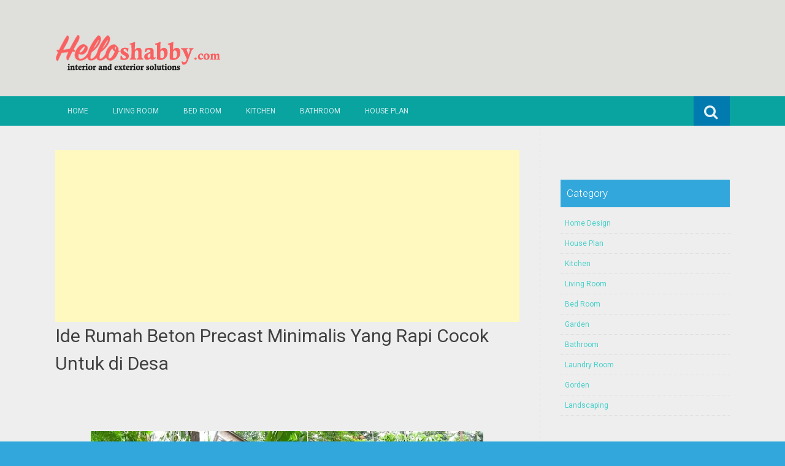

--- FILE ---
content_type: text/html; charset=utf-8
request_url: https://www.google.com/recaptcha/api2/aframe
body_size: 266
content:
<!DOCTYPE HTML><html><head><meta http-equiv="content-type" content="text/html; charset=UTF-8"></head><body><script nonce="SPCeqTyFLph5ehCmJ7pyvA">/** Anti-fraud and anti-abuse applications only. See google.com/recaptcha */ try{var clients={'sodar':'https://pagead2.googlesyndication.com/pagead/sodar?'};window.addEventListener("message",function(a){try{if(a.source===window.parent){var b=JSON.parse(a.data);var c=clients[b['id']];if(c){var d=document.createElement('img');d.src=c+b['params']+'&rc='+(localStorage.getItem("rc::a")?sessionStorage.getItem("rc::b"):"");window.document.body.appendChild(d);sessionStorage.setItem("rc::e",parseInt(sessionStorage.getItem("rc::e")||0)+1);localStorage.setItem("rc::h",'1765245859384');}}}catch(b){}});window.parent.postMessage("_grecaptcha_ready", "*");}catch(b){}</script></body></html>

--- FILE ---
content_type: text/javascript; charset=UTF-8
request_url: https://www.helloshabby.com/feeds/posts/summary/-/Dekorasi%20Rumah?alt=json-in-script&orderby=updated&start-index=74&max-results=5&callback=showRelatedPost
body_size: 3997
content:
// API callback
showRelatedPost({"version":"1.0","encoding":"UTF-8","feed":{"xmlns":"http://www.w3.org/2005/Atom","xmlns$openSearch":"http://a9.com/-/spec/opensearchrss/1.0/","xmlns$blogger":"http://schemas.google.com/blogger/2008","xmlns$georss":"http://www.georss.org/georss","xmlns$gd":"http://schemas.google.com/g/2005","xmlns$thr":"http://purl.org/syndication/thread/1.0","id":{"$t":"tag:blogger.com,1999:blog-1870422392965334399"},"updated":{"$t":"2025-12-08T08:13:04.107-08:00"},"category":[{"term":"Home Design"},{"term":"House Design"},{"term":"Small House"},{"term":"Desain Rumah"},{"term":"House Plan"},{"term":"Bahay Kubo"},{"term":"simple house"},{"term":"Amakan House"},{"term":"Dekorasi Ruang Tamu"},{"term":"Dapur Minimalis"},{"term":"teras"},{"term":"Modern House"},{"term":"Dekorasi Rumah"},{"term":"tiny house"},{"term":"Kitchen"},{"term":"Living Room"},{"term":"Toko Aksesoris Rumah Shabby Chic Jakarta"},{"term":"Desain Kamar Tidur"},{"term":"Taman Rumah"},{"term":"Interior Design"},{"term":"floor plan"},{"term":"Aksesoris Rumah"},{"term":"Dekorasi Dapur"},{"term":"home"},{"term":"home decor"},{"term":"Toko Online Perlengkapan dan furniture shabby chic"},{"term":"Perlengkapan Dapur"},{"term":"Taman"},{"term":"Desain Kamar Mandi"},{"term":"Aksesoris Rumah Shabby Chic"},{"term":"Walldecor"},{"term":"dapur"},{"term":"Ruang Tamu Minimalis"},{"term":"Desain Ruang Tamu"},{"term":"Hiasan Dinding Rumah"},{"term":"desain dapur minimalis"},{"term":"2 Story House"},{"term":"Kamar Tidur"},{"term":"Bedroom"},{"term":"ruang tamu"},{"term":"Inspirasi Kamar Tidur Minimalis"},{"term":"Teras Belakang"},{"term":"Kamar Tidur Minimalis"},{"term":"Home Sweet Home"},{"term":"Rumah Minimalis"},{"term":"Bed Room"},{"term":"Desain Rumah Minimalis 2022"},{"term":"Bungalow"},{"term":"Ruang Tamu Modern"},{"term":"Tips Shabby Chic"},{"term":"desain ruang tamu kecil"},{"term":"Fasad Rumah"},{"term":"Ide dekorasi kamar mandi"},{"term":"Kaligrafi Cantik"},{"term":"Wall Decor Islami"},{"term":"Rumah Shabby Chic"},{"term":"Kaligrafi Unik"},{"term":"Jual Aksesoris Rumah"},{"term":"Pusat Wall Decor Shabby Chic Indonesia"},{"term":"Garden"},{"term":"Bathroom"},{"term":"Ruang Makan"},{"term":"Dekorasi Rumah Shabby Chic"},{"term":"Rumah Islami"},{"term":"Desain Rumah Sederhana"},{"term":"Tips Taman rumah Shabby"},{"term":"Rak Shabby"},{"term":"Rumah Idaman"},{"term":"Tempat Tidur Minimalis"},{"term":"Tissue Box Mini Shabby Chic"},{"term":"Tirai Dapur"},{"term":"Inspirasi Rumah Minimalis"},{"term":"Aksesoris Pintu Rumah"},{"term":"Plant"},{"term":"loft"},{"term":"Green House"},{"term":"Kamar Mandi Vintage"},{"term":"farmhouse"},{"term":"Tray Air"},{"term":"kamar mandi"},{"term":"Ide Rumah"},{"term":"Kitchen Storage"},{"term":"Dekorasi pernikahan Shabby Chic"},{"term":"Ruang Kamar Unik"},{"term":"Kapstok Shabby"},{"term":"Roofdeck"},{"term":"Ruang Anak Bermain"},{"term":"Rumah Cantik"},{"term":"Shabby Chic Bahan kayu Jati"},{"term":"Ukiran shabby chic bahan jati"},{"term":"Laundry Room"},{"term":"Small Space"},{"term":"store"},{"term":"Keset"},{"term":"Runag Makan Minimalis"},{"term":"Tanaman dalam Rumah"},{"term":"dining room"},{"term":"kamar mandi Shabby chic"},{"term":"Dekorasi Ruang Kantor Shabby"},{"term":"Dekorasi Rumah Bagian Belakang"},{"term":"Gorden"},{"term":"Pagar"},{"term":"kolam ikan"},{"term":"Dekorasi Rumah Terkini"},{"term":"khitchen set shabby chic"},{"term":"rak piring shabby"},{"term":"tanaman"},{"term":"Balcony"},{"term":"Custom Papan Nomor Rumah"},{"term":"Dekorasi Pernikahan"},{"term":"Mezzanine"},{"term":"exterior design"},{"term":"Ambalan Shabby chic"},{"term":"Home Icon"},{"term":"Mainan Anak"},{"term":"Nomor Rumah Shabby"},{"term":"Ruang Sholat"},{"term":"Rumah Pilihan"},{"term":"Rumah Sederhana"},{"term":"backyard"},{"term":"rumah mungil"},{"term":"Baiti Jannati"},{"term":"Dekorasi Pernikahan Unik"},{"term":"Landscaping"},{"term":"Nomor RUmah"},{"term":"Rumah Murah"},{"term":"Taplak Set Shabby Chic"},{"term":"Tempat Telur Shabby"},{"term":"Terrace"},{"term":"Toples Set"},{"term":"Tray Air Gelas Shabby Chic Decoupage"},{"term":"Vintage Room"},{"term":"japanese"},{"term":"tangga"},{"term":"Dekorasi pernikahan Terbau"},{"term":"Hanging Door"},{"term":"Meja Kamar"},{"term":"Nakas Susun"},{"term":"Pabrik Produk Shabby"},{"term":"Ruang Bermain"},{"term":"Rumah Desain Arab"},{"term":"Rumah Timur Tengah"},{"term":"Rumah Vintage"},{"term":"Scandinavian"},{"term":"cabin"},{"term":"small"},{"term":"t"},{"term":"vintage house"},{"term":"Desain Rumah Minimalis"},{"term":"Jual Cover Galon"},{"term":"Kamar Kos Mahasiswa"},{"term":"Kulkas"},{"term":"Kursi Rumah"},{"term":"Magic Com Shabby Chic"},{"term":"Mushala"},{"term":"Nakas Rumah Shabby chic"},{"term":"Partition"},{"term":"Ruko"},{"term":"Rumah Eropa Terbaru"},{"term":"Rumah Gaya Eropa"},{"term":"Swimming Pool"},{"term":"Table Set"},{"term":"Tempat Sendok dan Garfu"},{"term":"Workspace"},{"term":"cluster"},{"term":"kantor Shabby Chic"},{"term":"muji house"},{"term":"porch"},{"term":"resort"},{"term":"ruma"},{"term":"s"},{"term":"shabby chic Drawer"},{"term":"tamu"},{"term":"villa"},{"term":"wal"}],"title":{"type":"text","$t":"HelloShabby.com : interior and exterior solutions"},"subtitle":{"type":"html","$t":""},"link":[{"rel":"http://schemas.google.com/g/2005#feed","type":"application/atom+xml","href":"https:\/\/www.helloshabby.com\/feeds\/posts\/summary"},{"rel":"self","type":"application/atom+xml","href":"https:\/\/www.blogger.com\/feeds\/1870422392965334399\/posts\/summary\/-\/Dekorasi+Rumah?alt=json-in-script\u0026start-index=74\u0026max-results=5\u0026orderby=updated"},{"rel":"alternate","type":"text/html","href":"https:\/\/www.helloshabby.com\/search\/label\/Dekorasi%20Rumah"},{"rel":"hub","href":"http://pubsubhubbub.appspot.com/"},{"rel":"previous","type":"application/atom+xml","href":"https:\/\/www.blogger.com\/feeds\/1870422392965334399\/posts\/summary\/-\/Dekorasi+Rumah\/-\/Dekorasi+Rumah?alt=json-in-script\u0026start-index=69\u0026max-results=5\u0026orderby=updated"},{"rel":"next","type":"application/atom+xml","href":"https:\/\/www.blogger.com\/feeds\/1870422392965334399\/posts\/summary\/-\/Dekorasi+Rumah\/-\/Dekorasi+Rumah?alt=json-in-script\u0026start-index=79\u0026max-results=5\u0026orderby=updated"}],"author":[{"name":{"$t":"Unknown"},"email":{"$t":"noreply@blogger.com"},"gd$image":{"rel":"http://schemas.google.com/g/2005#thumbnail","width":"16","height":"16","src":"https:\/\/img1.blogblog.com\/img\/b16-rounded.gif"}}],"generator":{"version":"7.00","uri":"http://www.blogger.com","$t":"Blogger"},"openSearch$totalResults":{"$t":"189"},"openSearch$startIndex":{"$t":"74"},"openSearch$itemsPerPage":{"$t":"5"},"entry":[{"id":{"$t":"tag:blogger.com,1999:blog-1870422392965334399.post-6659096138919434716"},"published":{"$t":"2021-09-15T21:14:00.000-07:00"},"updated":{"$t":"2021-09-15T21:14:13.421-07:00"},"category":[{"scheme":"http://www.blogger.com/atom/ns#","term":"Dekorasi Rumah"},{"scheme":"http://www.blogger.com/atom/ns#","term":"Taman"}],"title":{"type":"text","$t":"7 Desain Kolam Ikan Belakang Rumah "},"summary":{"type":"text","$t":"Helloshabby.com -- Menikmati kesegaran alam memang sangat tepat jadi media untuk melepas penat. Menikmati kesegaran alam pun bisa dilakukan di rumah sendiri. Tak hanya taman, biota hidup juga akan memberikan kesenangan tersendiri. Salah satunya dengan mendesain sebuah kolam ikan. Ikan hias yang hidup di kolam sekitar rumah tentu akan jadi hiburan tersendiri.Nah, Anda bisa memanfaatkan space\u0026nbsp;"},"link":[{"rel":"edit","type":"application/atom+xml","href":"https:\/\/www.blogger.com\/feeds\/1870422392965334399\/posts\/default\/6659096138919434716"},{"rel":"self","type":"application/atom+xml","href":"https:\/\/www.blogger.com\/feeds\/1870422392965334399\/posts\/default\/6659096138919434716"},{"rel":"alternate","type":"text/html","href":"https:\/\/www.helloshabby.com\/2021\/09\/7-desain-kolam-ikan-belakang-rumah.html","title":"7 Desain Kolam Ikan Belakang Rumah "}],"author":[{"name":{"$t":"Unknown"},"email":{"$t":"noreply@blogger.com"},"gd$image":{"rel":"http://schemas.google.com/g/2005#thumbnail","width":"16","height":"16","src":"https:\/\/img1.blogblog.com\/img\/b16-rounded.gif"}}],"media$thumbnail":{"xmlns$media":"http://search.yahoo.com/mrss/","url":"https:\/\/blogger.googleusercontent.com\/img\/b\/R29vZ2xl\/AVvXsEiLPBL4eiSWOjXmVJNeNxlmHCh_7uKuR6mzHVM3Z5BmODBrGN5FsUfEk9jU3kURKQZTDYA1dfseRkqhu9cXiCCaQ2L-Q562lZRFEo9KNS7trKjFR7LqmMMtBGrCJhUIVEi7nJjAlm_-1-w\/s72-w640-h360-c\/00.jpg","height":"72","width":"72"}},{"id":{"$t":"tag:blogger.com,1999:blog-1870422392965334399.post-6307883396385388551"},"published":{"$t":"2021-09-14T21:29:00.000-07:00"},"updated":{"$t":"2021-09-14T21:29:13.154-07:00"},"category":[{"scheme":"http://www.blogger.com/atom/ns#","term":"Dekorasi Rumah"},{"scheme":"http://www.blogger.com/atom/ns#","term":"Desain Rumah"}],"title":{"type":"text","$t":"7 Desain Rumah Bata Expose Minimalis "},"summary":{"type":"text","$t":"Helloshabby.com -- Elemen batu ekspos memang terbukti membuat suasana rumah terasa dan terlihat lebih homey.\u0026nbsp;Batu ekspos juga sangat pas diaplikasikan pada rumah bertema industrial sampai tradisional. Meski begitu, penambahan bata ekspos bisa menambahkan sisi estetika pada rumah minimalis. Kesan batu expose\u0026nbsp;yang adem dan natural tentu memberikan suasana rumah bertema apapun jadi lebih "},"link":[{"rel":"edit","type":"application/atom+xml","href":"https:\/\/www.blogger.com\/feeds\/1870422392965334399\/posts\/default\/6307883396385388551"},{"rel":"self","type":"application/atom+xml","href":"https:\/\/www.blogger.com\/feeds\/1870422392965334399\/posts\/default\/6307883396385388551"},{"rel":"alternate","type":"text/html","href":"https:\/\/www.helloshabby.com\/2021\/09\/7-desain-rumah-bata-expose-minimalis.html","title":"7 Desain Rumah Bata Expose Minimalis "}],"author":[{"name":{"$t":"Unknown"},"email":{"$t":"noreply@blogger.com"},"gd$image":{"rel":"http://schemas.google.com/g/2005#thumbnail","width":"16","height":"16","src":"https:\/\/img1.blogblog.com\/img\/b16-rounded.gif"}}],"media$thumbnail":{"xmlns$media":"http://search.yahoo.com/mrss/","url":"https:\/\/blogger.googleusercontent.com\/img\/b\/R29vZ2xl\/AVvXsEgxTD-Hn0DV-no8TdZVS9puJpfw1PTnpc3Ik2AFep30Nk5ZlK1PGAjTympfzIw07k-NSf5xpwSKoUHuQLrFg-WQAY3VU45d-p942UKcu4KKgIuLmVsi3fuDusGjz8mXouWKkkCL9LFBdis\/s72-w640-h360-c\/20210915_071059_0002.jpg","height":"72","width":"72"}},{"id":{"$t":"tag:blogger.com,1999:blog-1870422392965334399.post-1710903603091715722"},"published":{"$t":"2021-09-12T21:19:00.001-07:00"},"updated":{"$t":"2021-09-12T21:19:37.363-07:00"},"category":[{"scheme":"http://www.blogger.com/atom/ns#","term":"Dekorasi Ruang Tamu"},{"scheme":"http://www.blogger.com/atom/ns#","term":"Dekorasi Rumah"}],"title":{"type":"text","$t":"Kumpulan Ide Perpustakaan Mini Di Rumah, Cocok jadi Sudut Favorit"},"summary":{"type":"text","$t":"Helloshabby.com -- Meski dunia digital makin merajai, tapi buku konvensional tak akan ditinggalkan begitu saja. Membaca buku bisa menjadi aktivitas healing\u0026nbsp;yang masih disukai oleh banyak orang. Oleh karenanya, tak heran banyak orang yang masih tertarik menghadirkan perpustakaan mini di rumah.\u0026nbsp; Adanya perpustakaan mini akan memberikan atmosfir hunian yang hangat dan lebih berkarakter. "},"link":[{"rel":"edit","type":"application/atom+xml","href":"https:\/\/www.blogger.com\/feeds\/1870422392965334399\/posts\/default\/1710903603091715722"},{"rel":"self","type":"application/atom+xml","href":"https:\/\/www.blogger.com\/feeds\/1870422392965334399\/posts\/default\/1710903603091715722"},{"rel":"alternate","type":"text/html","href":"https:\/\/www.helloshabby.com\/2021\/09\/kumpulan-ide-perpustakaan-mini-di-rumah.html","title":"Kumpulan Ide Perpustakaan Mini Di Rumah, Cocok jadi Sudut Favorit"}],"author":[{"name":{"$t":"Unknown"},"email":{"$t":"noreply@blogger.com"},"gd$image":{"rel":"http://schemas.google.com/g/2005#thumbnail","width":"16","height":"16","src":"https:\/\/img1.blogblog.com\/img\/b16-rounded.gif"}}],"media$thumbnail":{"xmlns$media":"http://search.yahoo.com/mrss/","url":"https:\/\/blogger.googleusercontent.com\/img\/b\/R29vZ2xl\/AVvXsEj0tiIoCRp3WhleNtPaGtz9g1OZihS99rdWSTGHBU-KlgE6NLYwlO1OOqA6qjhj0lkw6XlmGjZh-GFUxAcsw7-7KX2BHAVFy2lXL8WK9cKHB6rsAvonFuCVgef0hU4fD2b9yTxeEKd6l9A\/s72-w640-h360-c\/20210912_175123_0001.jpg","height":"72","width":"72"}},{"id":{"$t":"tag:blogger.com,1999:blog-1870422392965334399.post-7823621254367844592"},"published":{"$t":"2021-09-08T22:52:00.000-07:00"},"updated":{"$t":"2021-09-08T22:52:24.153-07:00"},"category":[{"scheme":"http://www.blogger.com/atom/ns#","term":"Dekorasi Ruang Tamu"},{"scheme":"http://www.blogger.com/atom/ns#","term":"Dekorasi Rumah"}],"title":{"type":"text","$t":"7 Inspirasi Sekat Ruangan Minimalis untuk Rumah Type 36 "},"summary":{"type":"text","$t":"Helloshabby.com -- Rumah type 36 cenderung didesain secara minimalis. Begitupun pada detail ruangannya. Ada beberapa ruang yang sengaja dibuat terbuka agar ruangan tampak lebih lebar. Ide ini memang berguna, tapi privasi harus sedikit dikorbankan akibat dari tidak adanya dinding solid pemisah ruangan.\u0026nbsp;Namun, kini Anda tak perlu khawatir lagi. Ada beberapa model sekat ruangan yang ramping dan"},"link":[{"rel":"edit","type":"application/atom+xml","href":"https:\/\/www.blogger.com\/feeds\/1870422392965334399\/posts\/default\/7823621254367844592"},{"rel":"self","type":"application/atom+xml","href":"https:\/\/www.blogger.com\/feeds\/1870422392965334399\/posts\/default\/7823621254367844592"},{"rel":"alternate","type":"text/html","href":"https:\/\/www.helloshabby.com\/2021\/09\/7-inspirasi-sekat-ruangan-minimalis.html","title":"7 Inspirasi Sekat Ruangan Minimalis untuk Rumah Type 36 "}],"author":[{"name":{"$t":"Unknown"},"email":{"$t":"noreply@blogger.com"},"gd$image":{"rel":"http://schemas.google.com/g/2005#thumbnail","width":"16","height":"16","src":"https:\/\/img1.blogblog.com\/img\/b16-rounded.gif"}}],"media$thumbnail":{"xmlns$media":"http://search.yahoo.com/mrss/","url":"https:\/\/blogger.googleusercontent.com\/img\/b\/R29vZ2xl\/AVvXsEg_lRu9PU-ZYIrYh1IuVHHK21yygDS4jryg83Fy281i_L4O9nwcXZT-0D7YTttQxYvFA5PyDcf7nmEGuMDxT1kx-18Hf-JNnUSlIk5zt-QPJKYqojM94xBQ3ORGzPhNK44CQ4IlZHlr8Es\/s72-w640-h360-c\/20210908_173318_0000.png","height":"72","width":"72"}},{"id":{"$t":"tag:blogger.com,1999:blog-1870422392965334399.post-7481429834149438721"},"published":{"$t":"2021-09-02T21:06:00.001-07:00"},"updated":{"$t":"2021-09-03T21:46:28.848-07:00"},"category":[{"scheme":"http://www.blogger.com/atom/ns#","term":"Dekorasi Ruang Tamu"},{"scheme":"http://www.blogger.com/atom/ns#","term":"Dekorasi Rumah"}],"title":{"type":"text","$t":"7 Model Pembatas Ruangan Minimalis Paling Baru"},"summary":{"type":"text","$t":"Helloshabby.com -- Pada desain rumah tanpa sekat, setidaknya kita memerlukan sebuah pembatas ruangan untuk memisahkan dua ruang yang berbeda. Misalnya, pemisah antara ruang tamu dan dapur, ruang tamu dan ruang keluarga dan sebagainya. Ada banyak model pembatas ruangan yang bisa digunakan. Tak harus membeli partisi dinding khusus, bila Anda sedang menghemat budget. Beberapa furnitur di rumah bisa "},"link":[{"rel":"edit","type":"application/atom+xml","href":"https:\/\/www.blogger.com\/feeds\/1870422392965334399\/posts\/default\/7481429834149438721"},{"rel":"self","type":"application/atom+xml","href":"https:\/\/www.blogger.com\/feeds\/1870422392965334399\/posts\/default\/7481429834149438721"},{"rel":"alternate","type":"text/html","href":"https:\/\/www.helloshabby.com\/2021\/09\/7-model-pembatas-ruangan-minimalis.html","title":"7 Model Pembatas Ruangan Minimalis Paling Baru"}],"author":[{"name":{"$t":"Unknown"},"email":{"$t":"noreply@blogger.com"},"gd$image":{"rel":"http://schemas.google.com/g/2005#thumbnail","width":"16","height":"16","src":"https:\/\/img1.blogblog.com\/img\/b16-rounded.gif"}}],"media$thumbnail":{"xmlns$media":"http://search.yahoo.com/mrss/","url":"https:\/\/blogger.googleusercontent.com\/img\/b\/R29vZ2xl\/AVvXsEj56JlF4O4zVMDcbpqS7LyGuyXi9N7RSq-h1IBCobZ9HKQa31-OAyqLmBfR2uzat2tQoqwpPm0_UmWuK9PHL9xnlilCUQXDojGYdvsfyjqCT3F-Y_e1GqE3QzPYsLJD-SJKJmc6MpeUgGc\/s72-w640-h360-c\/20210904_071136_0000.jpg","height":"72","width":"72"}}]}});